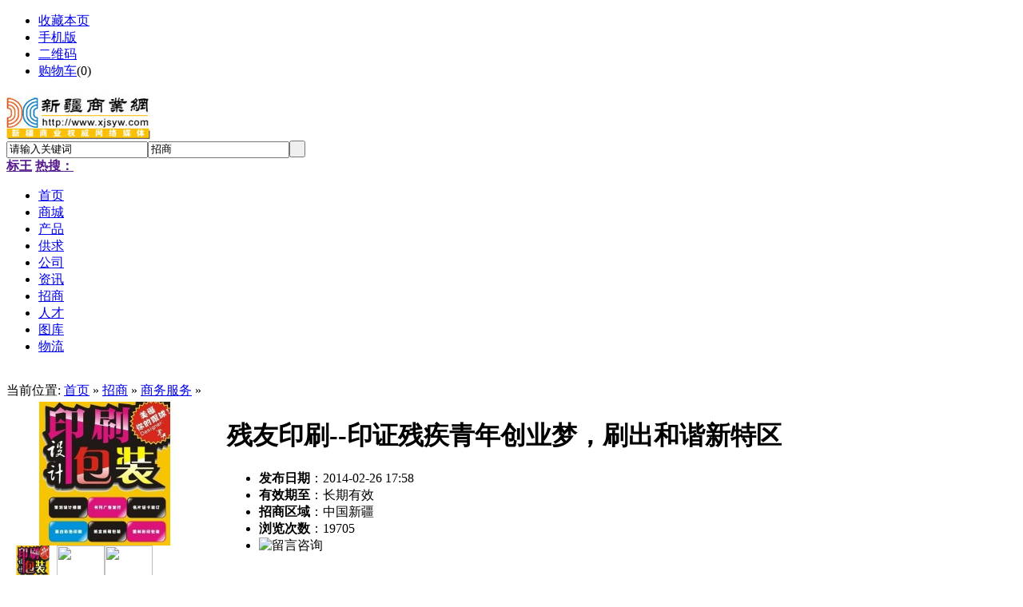

--- FILE ---
content_type: text/html;charset=UTF-8
request_url: http://www.xjsyw.com/invest/show.php?itemid=75
body_size: 5895
content:
<!DOCTYPE html PUBLIC "-//W3C//DTD XHTML 1.0 Transitional//EN" "http://www.w3.org/TR/xhtml1/DTD/xhtml1-transitional.dtd">
<html xmlns="http://www.w3.org/1999/xhtml">
<head>
<meta http-equiv="Content-Type" content="text/html;charset=UTF-8"/>
<title>残友印刷--印证残疾青年创业梦，刷出和谐新特区_商务服务_招商_新疆商业网</title>
<meta name="keywords" content="残友印刷--印证残疾青年创业梦，刷出和谐新特区,商务服务中国,新疆"/>
<meta name="description" content="我们用先进的设备以及一支稳定的技术团队来为您的需求做质量保证，我们以您的满意度作为服务宗旨。感谢您对我们的信任与支持，我"/>
<meta http-equiv="mobile-agent" content="format=html5;url=http://www.xjsyw.com/mobile/22-0-75-1.html">
<meta name="generator" content="DESTOON B2B - www.destoon.com"/>
<link rel="shortcut icon" type="image/x-icon" href="http://www.xjsyw.com/favicon.ico"/>
<link rel="bookmark" type="image/x-icon" href="http://www.xjsyw.com/favicon.ico"/>
<link rel="archives" title="新疆商业网" href="http://www.xjsyw.com/archiver/"/>
<link rel="stylesheet" type="text/css" href="http://www.xjsyw.com/skin/xjsyw orange/style.css"/>
<link rel="stylesheet" type="text/css" href="http://www.xjsyw.com/skin/xjsyw orange/info.css"/><!--[if lte IE 6]>
<link rel="stylesheet" type="text/css" href="http://www.xjsyw.com/skin/xjsyw orange/ie6.css"/>
<![endif]-->
<script type="text/javascript">window.onerror=function(){return true;}</script><script type="text/javascript" src="http://www.xjsyw.com/lang/zh-cn/lang.js"></script>
<script type="text/javascript" src="http://www.xjsyw.com/file/script/config.js"></script>
<script type="text/javascript" src="http://www.xjsyw.com/file/script/jquery.js"></script>
<script type="text/javascript" src="http://www.xjsyw.com/file/script/common.js"></script>
<script type="text/javascript" src="http://www.xjsyw.com/file/script/page.js"></script>
<script type="text/javascript">
GoMobile('http://www.xjsyw.com/mobile/22-0-75-1.html');
var searchid = 22;
</script>
</head>
<body>
<div class="head" id="head">
<div class="head_m">
<div class="f_r" id="destoon_member"></div>
<div class="head_l">
<ul>
<li class="h_fav"><script type="text/javascript">addFav('收藏本页');</script></li>
<li class="h_mobile"><a href="http://www.xjsyw.com/mobile/mobile.php">手机版</a>&nbsp;</li><li class="h_qrcode"><a href="javascript:Dqrcode();">二维码</a>&nbsp;</li><li class="h_cart"><a href="http://www.xjsyw.com/mall/cart.php" rel="nofollow">购物车</a>(<span class="head_t" id="destoon_cart">0</span>)</li></ul>
</div>
</div>
</div>
<div id="destoon_qrcode" style="display:none;"></div><div class="m head_s" id="destoon_space"></div>
<div class="m"><div id="search_tips" style="display:none;"></div></div>
<div class="m">
<div id="search_module" style="display:none;" onmouseout="Dh('search_module');" onmouseover="Ds('search_module');">
<a href="javascript:void(0);" onclick="setModule('16','商城')">商城</a><a href="javascript:void(0);" onclick="setModule('5','产品')">产品</a><a href="javascript:void(0);" onclick="setModule('6','供求')">供求</a><a href="javascript:void(0);" onclick="setModule('4','公司')">公司</a><a href="javascript:void(0);" onclick="setModule('21','资讯')">资讯</a><a href="javascript:void(0);" onclick="setModule('22','招商')">招商</a><a href="javascript:void(0);" onclick="setModule('9','人才')">人才</a><a href="javascript:void(0);" onclick="setModule('12','图库')">图库</a><a href="javascript:void(0);" onclick="setModule('23','物流')">物流</a></div>
</div>
<div class="m">
<div class="logo f_l"><a href="http://www.xjsyw.com/"><img src="http://www.xjsyw.com/file/upload/201104/28/12-24-51-65-132.jpg" alt="新疆商业网"/></a></div>
<form id="destoon_search" action="http://www.xjsyw.com/invest/search.php" onsubmit="return Dsearch(1);">
<input type="hidden" name="moduleid" value="22" id="destoon_moduleid"/>
<input type="hidden" name="spread" value="0" id="destoon_spread"/>
<div class="head_search" onmouseover="this.className='head_search_on';" onmouseout="this.className='head_search';">
<div>
<input name="kw" id="destoon_kw" type="text" class="search_i" value="请输入关键词" onfocus="if(this.value=='请输入关键词') this.value='';" onkeyup="STip(this.value);" autocomplete="off" x-webkit-speech speech/><input type="text" id="destoon_select" class="search_m" value="招商" readonly onfocus="this.blur();" onclick="$('#search_module').fadeIn('fast');"/><input type="submit" value=" " class="search_s"/>
</div>
</div>
</form>
<div class="head_search_kw f_l"><a href="" onclick="Dsearch_top();return false;"><strong>标王</strong></a> 
<a href="" onclick="Dsearch_adv();return false;"><strong>热搜：</strong></a>
<span id="destoon_word"></span></div>
</div>
<div class="m">
<div class="menu">
<ul><li><a href="http://www.xjsyw.com/"><span>首页</span></a></li><li><a href="http://www.xjsyw.com/mall/" target="_blank"><span>商城</span></a></li><li><a href="http://www.xjsyw.com/sell/" target="_blank"><span>产品</span></a></li><li><a href="http://www.xjsyw.com/buy/" target="_blank"><span>供求</span></a></li><li><a href="http://www.xjsyw.com/company/" target="_blank"><span>公司</span></a></li><li><a href="http://www.xjsyw.com/news/" target="_blank"><span>资讯</span></a></li><li class="menuon"><a href="http://www.xjsyw.com/invest/" target="_blank"><span>招商</span></a></li><li><a href="http://www.xjsyw.com/job/" target="_blank"><span>人才</span></a></li><li><a href="http://www.xjsyw.com/photo/" target="_blank"><span>图库</span></a></li><li><a href="http://www.xjsyw.com/wuliu/" target="_blank"><span>物流</span></a></li></ul>
</div>
</div>
<div class="m b10">&nbsp;</div><script type="text/javascript">var module_id= 22,item_id=75,content_id='content',img_max_width=550;</script>
<div class="m">
<div class="m_l f_l">
<div class="left_box">
<div class="pos">当前位置: <a href="http://www.xjsyw.com/">首页</a> &raquo; <a href="http://www.xjsyw.com/invest/">招商</a> &raquo; <a href="http://www.xjsyw.com/invest/list.php?catid=3190">商务服务</a> &raquo; </div>
<div class="info_main">
<table width="100%">
<td width="250" valign="top">
<div id="mid_pos"></div>
<div id="mid_div" onmouseover="SAlbum();" onmouseout="HAlbum();" onclick="PAlbum(Dd('mid_pic'));">
<img src="http://www.xjsyw.com/file/upload/201402/26/17-57-42-60-1.jpg.middle.jpg" width="240" height="180" id="mid_pic"/><span id="zoomer"></span>
</div>
<div class="b5"></div>
<div>
<img src="http://www.xjsyw.com/file/upload/201402/26/17-57-42-60-1.jpg.thumb.jpg" width="60" height="60" onmouseover="if(this.src.indexOf('nopic60.gif')==-1)Album(0, 'http://www.xjsyw.com/file/upload/201402/26/17-57-42-60-1.jpg.middle.jpg');" class="ab_on" id="t_0"/><img src="http://www.xjsyw.com/skin/xjsyw orange/image/nopic60.gif" width="60" height="60" onmouseover="if(this.src.indexOf('nopic60.gif')==-1)Album(1, 'http://www.xjsyw.com/skin/xjsyw orange/image/nopic240.gif');" class="ab_im" id="t_1"/><img src="http://www.xjsyw.com/skin/xjsyw orange/image/nopic60.gif" width="60" height="60" onmouseover="if(this.src.indexOf('nopic60.gif')==-1)Album(2, 'http://www.xjsyw.com/skin/xjsyw orange/image/nopic240.gif');" class="ab_im" id="t_2"/></div>
<div class="b5"></div>
<div onclick="PAlbum(Dd('mid_pic'));" class="c_b t_c c_p"><img src="http://www.xjsyw.com/skin/xjsyw orange/image/ico_zoom.gif" width="16" height="16" align="absmiddle"/> 点击图片查看原图</div>
</td>
<td width="15"> </td>
<td valign="top">
<div id="big_div" style="display:none;"><img src="" id="big_pic"/></div>
<h1 class="title_trade" id="title">残友印刷--印证残疾青年创业梦，刷出和谐新特区</h1>
<ul>
<li><strong>发布日期</strong>：2014-02-26 17:58</li>
<li><strong>有效期至</strong>：长期有效</li>
<li><strong>招商区域</strong>：中国新疆</li>
<li><strong>浏览次数</strong>：<span id="hits">19705</span></li>
<li><img src="http://www.xjsyw.com/skin/xjsyw orange/image/btn_message.gif" alt="留言咨询" class="c_p" onclick="Go('http://www.xjsyw.com/invest/message-htm-itemid-75.html');"/></li>
</ul>
</td>
</tr>
</table>
</div>
<div class="b10">&nbsp;</div>
<div class="left_head">详细说明</div>
<div class="content" id="content"><p>我们用先进的设备以及一支稳定的技术团队来为您的需求做质量保证，我们以您的满意度作为服务宗旨。感谢您对我们的信任与支持，我们珍惜和感恩这来之不易的一切。能与您在业务上结成伙伴，我们感到荣幸之至。</p>
<p style="text-indent: 0pt"><font style="font-size: 12pt"><strong>公 司 业 务 </strong><font color="#666666">business</font></font></p>
<p>喀什残友印刷，是以广告设计、表册、信笺等其他印刷品印刷为主的印刷公司。</p>
<p>&nbsp;<font color="#0000ff">【设计领域】</font></p>
<p>企业形象设计、标志设计、画册设计、年报设计、包装设计、海报招贴设计、商务印刷、卖场终端型形象店面设计、展览展示，出版设计。</p>
<table style="width: 100%" cellspacing="0" cellpadding="0" border="0">
    <tbody>
        <tr>
            <td>
            <div style="width: 98%" align="center">
            <p style="text-indent: 0pt" align="center"><img alt="" src="http://www.canyouks.com/guan/upload/201311021100032535.jpg" /></p>
            </div>
            </td>
        </tr>
        <tr>
            <td height="10">&nbsp;</td>
        </tr>
        <tr>
            <td>
            <div style="width: 98%" align="center">
            <p style="text-indent: 0pt" align="center"><img alt="" src="http://www.canyouks.com/guan/upload/201311021059529141.jpg" /></p>
            </div>
            </td>
        </tr>
        <tr>
            <td height="10">&nbsp;</td>
        </tr>
        <tr>
            <td>
            <div style="width: 98%" align="center">
            <p style="text-indent: 0pt" align="center"><img alt="" src="http://www.canyouks.com/guan/upload/201311021059408779.jpg" /></p>
            </div>
            </td>
        </tr>
        <tr>
            <td height="10">&nbsp;</td>
        </tr>
        <tr>
            <td>
            <div style="width: 98%" align="center">
            <p style="text-indent: 0pt" align="center"><img alt="" src="http://www.canyouks.com/guan/upload/201311021100161922.jpg" /></p>
            </div>
            </td>
        </tr>
        <tr>
            <td height="10">&nbsp;</td>
        </tr>
        <tr>
            <td>
            <div style="width: 98%" align="center">
            <p style="text-indent: 0pt" align="center"><img alt="" src="http://www.canyouks.com/guan/upload/201311022034573678.jpg" /></p>
            </div>
            </td>
        </tr>
    </tbody>
</table>
<p><font color="#0000ff">【印刷领域】</font></p>
<p>&nbsp;<strong>商务印刷：</strong>折页、海报、信封、信纸、名片、会员卡、不干胶印刷、pvc印刷、邀请函、手提袋及其他商务印刷品印刷</p>
<table style="width: 100%" cellspacing="0" cellpadding="0" border="0">
    <tbody>
        <tr>
            <td>
            <div style="width: 98%" align="center">
            <p style="text-indent: 0pt" align="center"><img alt="" width="200" height="184" src="http://www.canyouks.com/guan/upload/201311020005596471.jpg" /></p>
            </div>
            </td>
            <td>
            <div style="width: 98%" align="center">
            <p style="text-indent: 0pt" align="center"><img alt="" width="200" height="184" src="http://www.canyouks.com/guan/upload/201311020007545201.jpg" /></p>
            </div>
            </td>
            <td>
            <div style="width: 98%" align="center">
            <p style="text-indent: 0pt" align="center"><img alt="" width="200" height="184" src="http://www.canyouks.com/guan/upload/201311020005489914.jpg" /></p>
            </div>
            </td>
            <td>
            <div style="width: 98%" align="center">
            <p style="text-indent: 0pt" align="center"><img alt="" width="200" height="184" src="http://www.canyouks.com/guan/upload/201311020010106540.jpg" /></p>
            </div>
            </td>
        </tr>
    </tbody>
</table>
<p>&nbsp;<strong>包装印刷：</strong>彩盒、礼品盒、药品盒、酒盒、化妆品盒、各种产品包装盒、瓦楞纸果品盒、其他包装盒印刷</p>
<table style="width: 100%" cellspacing="0" cellpadding="0" border="0">
    <tbody>
        <tr>
            <td>
            <div style="width: 98%" align="center">
            <p style="text-indent: 0pt" align="center"><img alt="" width="200" height="184" src="http://www.canyouks.com/guan/upload/201311020004348420.jpg" /></p>
            </div>
            </td>
            <td>
            <div style="width: 98%" align="center">
            <p style="text-indent: 0pt" align="center"><img alt="" width="200" height="184" src="http://www.canyouks.com/guan/upload/201311020004432975.jpg" /></p>
            </div>
            </td>
            <td>
            <div style="width: 98%" align="center">
            <p style="text-indent: 0pt" align="center"><img alt="" width="200" height="184" src="http://www.canyouks.com/guan/upload/201311020004551454.jpg" /></p>
            </div>
            </td>
            <td>
            <div style="width: 98%" align="center">
            <p style="text-indent: 0pt" align="center"><img alt="" width="200" height="184" src="http://www.canyouks.com/guan/upload/201311020005073350.jpg" /></p>
            </div>
            </td>
        </tr>
        <tr>
            <td height="10">&nbsp;</td>
        </tr>
        <tr>
            <td>
            <div style="width: 98%" align="center">
            <p style="text-indent: 0pt" align="center"><img alt="" width="200" height="184" src="http://www.canyouks.com/guan/upload/201311022051199795.jpg" /></p>
            </div>
            </td>
            <td>
            <div style="width: 98%" align="center">
            <p style="text-indent: 0pt" align="center"><img alt="" width="200" height="184" src="http://www.canyouks.com/guan/upload/201311022050384677.jpg" /></p>
            </div>
            </td>
            <td>
            <div style="width: 98%" align="center">
            <p style="text-indent: 0pt" align="center"><img alt="" width="200" height="184" src="http://www.canyouks.com/guan/upload/201311022049518091.jpg" /></p>
            </div>
            </td>
            <td>
            <div style="width: 98%" align="center">
            <p style="text-indent: 0pt" align="center"><img alt="" width="200" height="184" src="http://www.canyouks.com/guan/upload/201311022049135592.jpg" /></p>
            </div>
            </td>
        </tr>
    </tbody>
</table>
<p>&nbsp;</p>
<p><strong>特种印刷：</strong>台历、挂历、刮刮卡、打孔单、联单、出库、入库单、发货单等各种票据</p>
<table style="width: 100%" cellspacing="0" cellpadding="0" border="0">
    <tbody>
        <tr>
            <td>
            <div style="width: 98%" align="center">
            <p style="text-indent: 0pt" align="center"><img alt="" width="200" height="184" src="http://www.canyouks.com/guan/upload/201311020002237741.jpg" /></p>
            </div>
            </td>
            <td>
            <div style="width: 98%" align="center">
            <p style="text-indent: 0pt" align="center"><img alt="" width="200" height="184" src="http://www.canyouks.com/guan/upload/201311020002593775.jpg" /></p>
            </div>
            </td>
            <td>
            <div style="width: 98%" align="center">
            <p style="text-indent: 0pt" align="center"><img alt="" width="200" height="184" src="http://www.canyouks.com/guan/upload/201311020003437250.jpg" /></p>
            </div>
            </td>
            <td>
            <div style="width: 98%" align="center">
            <p style="text-indent: 0pt" align="center"><img alt="" width="200" height="184" src="http://www.canyouks.com/guan/upload/201311020004001295.jpg" /></p>
            </div>
            </td>
        </tr>
        <tr>
            <td height="10">&nbsp;</td>
        </tr>
        <tr>
            <td>
            <div style="width: 98%" align="center">
            <p style="text-indent: 0pt" align="center"><img alt="" width="200" height="184" src="http://www.canyouks.com/guan/upload/201311020010454603.jpg" /></p>
            </div>
            </td>
            <td>
            <div style="width: 98%" align="center">
            <p style="text-indent: 0pt" align="center"><img alt="" width="200" height="184" src="http://www.canyouks.com/guan/upload/201311020010531431.jpg" /></p>
            </div>
            </td>
            <td>
            <div style="width: 98%" align="center">
            <p style="text-indent: 0pt" align="center"><img alt="" width="200" height="184" src="http://www.canyouks.com/guan/upload/201311020011142041.jpg" /></p>
            </div>
            </td>
            <td>
            <div style="width: 98%" align="center">
            <p style="text-indent: 0pt" align="center"><img alt="" width="200" height="184" src="http://www.canyouks.com/guan/upload/201311020011203500.jpg" /></p>
            </div>
            </td>
        </tr>
    </tbody>
</table>
<p>&nbsp;<strong>广告印刷：</strong>展览展示印刷、广告赠品印刷及各种广告品印刷</p>
<table style="width: 100%" cellspacing="0" cellpadding="0" border="0">
    <tbody>
        <tr>
            <td>
            <div style="width: 98%" align="center">
            <p style="text-indent: 0pt" align="center"><img alt="" width="200" height="184" src="http://www.canyouks.com/guan/upload/201311020007197923.jpg" /></p>
            </div>
            </td>
            <td>
            <div style="width: 98%" align="center">
            <p style="text-indent: 0pt" align="center"><img alt="" width="200" height="184" src="http://www.canyouks.com/guan/upload/201311020007415940.jpg" /></p>
            </div>
            </td>
            <td>
            <div style="width: 98%" align="center">
            <p style="text-indent: 0pt" align="center"><img alt="" width="200" height="184" src="http://www.canyouks.com/guan/upload/201311022053067202.jpg" /></p>
            </div>
            </td>
            <td>
            <div style="width: 98%" align="center">
            <p style="text-indent: 0pt" align="center"><img alt="" width="200" height="184" src="http://www.canyouks.com/guan/upload/201311022052075407.jpg" /></p>
            </div>
            </td>
        </tr>
    </tbody>
</table>
<p>&nbsp;<font style="font-size: 12pt"><strong>公 司&nbsp;设 备 </strong><span><font color="#666666">equipment</font></span></font></p>
<p>公司拥有海德堡对开四色机、四开机、日本小森机、莫切记、烫金机、覆膜机、礼盒开槽机、胶水机、精密锯等一系列专业印刷及为完整后道设备。</p>
<table style="width: 100%" cellspacing="0" cellpadding="0" border="0">
    <tbody>
        <tr>
            <td>
            <div style="width: 100%" align="center">
            <p style="text-indent: 0pt" align="center"><img alt="" width="801" height="497" src="http://www.canyouks.com/guan/upload/201311021040001235.jpg" /></p>
            </div>
            </td>
        </tr>
    </tbody>
</table>
<table style="width: 100%" cellspacing="0" cellpadding="0" border="0">
    <tbody>
        <tr>
            <td>
            <div style="width: 98%" align="center">
            <p style="text-indent: 0pt" align="center"><img alt="" width="267" height="246" src="http://www.canyouks.com/guan/upload/201311022047558803.jpg" /></p>
            </div>
            </td>
            <td>
            <div style="width: 98%" align="center">
            <p style="text-indent: 0pt" align="center"><img alt="" width="267" height="246" src="http://www.canyouks.com/guan/upload/201311022047165035.jpg" /></p>
            </div>
            </td>
            <td>
            <div style="width: 98%" align="center">
            <p style="text-indent: 0pt" align="center"><img alt="" width="267" height="246" src="http://www.canyouks.com/guan/upload/201311022046419439.jpg" /></p>
            </div>
            </td>
        </tr>
        <tr>
            <td height="10">&nbsp;</td>
        </tr>
        <tr>
            <td>
            <div style="width: 98%" align="center">
            <p style="text-indent: 0pt" align="center"><img alt="" width="267" height="246" src="http://www.canyouks.com/guan/upload/201311022045552318.jpg" /></p>
            </div>
            </td>
            <td>
            <div style="width: 98%" align="center">
            <p style="text-indent: 0pt" align="center"><img alt="" width="267" height="246" src="http://www.canyouks.com/guan/upload/201311022045066427.jpg" /></p>
            </div>
            </td>
            <td>
            <div style="width: 98%" align="center">
            <p style="text-indent: 0pt" align="center"><img alt="" width="267" height="246" src="http://www.canyouks.com/guan/upload/201311022044266235.jpg" /></p>
            </div>
            </td>
        </tr>
    </tbody>
</table>
<p>&nbsp;<font style="font-size: 12pt"><font style="font-size: 10pt"><strong>残 友 团 队</strong></font><font color="#666666"> team</font></font></p>
<p style="text-indent: 0pt">&nbsp;</p>
<div style="width: 98%" align="center">
<p style="text-indent: 0pt" align="center"><img alt="" src="http://www.canyouks.com/guan/upload/201311012314271950.jpg" /></p>
</div>
<p style="text-indent: 0pt">&nbsp;&nbsp;&nbsp;&nbsp;&nbsp;&nbsp;&nbsp; 团队优势：公司拥有一支稳定设计技术团队，因为我们更珍惜机会，更会感恩；</p>
<p align="left">项目管理：以客户为中心，采用国际CMMI管理理念去为成就客户；</p>
<p align="left">发展理念：借势前行发展，持续专业能力提升</p>
<p align="left">公司管理：围绕企业终极目标不断改进和完善，10年探索沉淀只为一剑。</p>
<p>&nbsp;<font style="font-size: 12pt"><strong>营业执照</strong><span> <font color="#666666">Business license</font></span></font>&nbsp;</p>
<table style="width: 100%" cellspacing="0" cellpadding="0" border="0">
    <tbody>
        <tr>
            <td>
            <div style="width: 98%" align="center">
            <p style="text-indent: 0pt" align="center"><img alt="" src="http://www.canyouks.com/guan/upload/201312061656054473.jpg" /></p>
            <p style="text-indent: 0pt" align="center">&nbsp;</p>
            </div>
            </td>
            <td>
            <div style="width: 98%" align="center">
            <p style="text-indent: 0pt" align="center"><img alt="" src="http://www.canyouks.com/guan/upload/201312061703357179.jpg" /></p>
            </div>
            </td>
        </tr>
    </tbody>
</table>
<br /></div>
<div class="b10">&nbsp;</div>
<center>
[ <a href="http://www.xjsyw.com/invest/search.php" rel="nofollow">招商搜索</a> ]&nbsp;
[ <a href="javascript:SendFav();">加入收藏</a> ]&nbsp;
[ <a href="javascript:SendPage();">告诉好友</a> ]&nbsp;
[ <a href="javascript:Print();">打印本文</a> ]&nbsp;
[ <a href="javascript:SendReport();">违规举报</a> ]&nbsp;
[ <a href="javascript:window.close()">关闭窗口</a> ]
</center>
<br/>
<div id="comment_div" style="display:;">
<div class="left_head"><span class="f_r"><a href="http://www.xjsyw.com/comment/index-htm-mid-22-itemid-75.html">共<span id="comment_count">0</span>条 [查看全部]</a>&nbsp;&nbsp;</span>相关评论</div>
<div class="c_b" id="comment_main"><div></div></div>
</div>
<script type="text/javascript" src="http://www.xjsyw.com/file/script/comment.js"></script>
<br/>
</div>
</div>
<div class="m_n f_l">&nbsp;</div>
<div class="m_r f_l">
<div class="contact_head">联系方式</div>
<div class="contact_body" id="contact"><ul>
<li class="f_b t_c" style="font-size:14px;"><a href="http://www.xjsyw.com/company/guest.php" target="_blank">喀什残友科技有限公司</a></li>
<li style="padding-top:3px;">
<span>联系人</span>黄飞鸿&nbsp;
<a href="http://www.xjsyw.com/member/chat.php?touser=kscy&mid=22&itemid=75" target="_blank" rel="nofollow"><img src="http://www.xjsyw.com/api/online.png.php?username=kscy&mid=22&itemid=75&style=0" title="点击交谈/留言" alt="" align="absmiddle" onerror="this.src=DTPath+'file/image/web-off.gif';"/></a>&nbsp;<a href="http://wpa.qq.com/msgrd?v=3&uin=2047814446&site=qq&menu=yes" target="_blank" rel="nofollow"><img src="http://wpa.qq.com/pa?p=1:2047814446:4" title="点击QQ交谈/留言" alt="" align="absmiddle" onerror="this.src=DTPath+'file/image/qq-off.gif';" onload="if(this.width==77){this.src=DTPath+'file/image/qq-off.gif';}else if(this.width==23){this.src=DTPath+'file/image/qq.gif';}"/></a>&nbsp;&nbsp;&nbsp;<strong class="f_red">未注册</strong>
</li>
<li><span>邮件</span><img src="http://www.xjsyw.com/api/image.png.php?auth=33eaNKUhcttPWIdbuARrueasdvu4RFXzH71O2t5BLeWOeDD8az9OYzPu9tm9WM-S-LVQ" align="absmddle"/></li><li><span>电话</span><img src="http://www.xjsyw.com/api/image.png.php?auth=db85B1WAeRPVREfewv3iNe887lFko-P-bdFL6Sc9NRveedJszITikYObcTcDc" align="absmddle"/></li><li><span>手机</span><img src="http://www.xjsyw.com/api/image.png.php?auth=a381OTzXAvc8qe8GsT4GHB1Goqece6YcXptCJJ9xADIx5woA7Rk3zISnXw" align="absmddle"/></li><li><span>地区</span>中国&nbsp;新疆</li>
<li title="喀什地区色满乡114号色满派出所对面"><span>地址</span>喀什地区色满乡114号色满派出所对面</li></li>
</ul>
</div>
<div class="b10 c_b">&nbsp;</div>
<div class="box_head"><div><strong>该企业最新招商</strong></div></div>
<div class="box_body f_gray li_dot">
<ul>
<li><a href="http://www.xjsyw.com/invest/show.php?itemid=75" title="残友印刷--印证残疾青年创业梦，刷出和谐新特区">残友印刷--印证残疾青年创业梦，刷出和谐新特区</a></li>
</ul>
</div>
</div>
</div>
<script type="text/javascript" src="http://www.xjsyw.com/file/script/album.js"></script>
<script type="text/javascript" src="http://www.xjsyw.com/file/script/content.js"></script><div class="m">
<div class="b10">&nbsp;</div>
<div class="foot_page">
<a href="http://www.xjsyw.com/">网站首页</a>
| <a href="http://www.xjsyw.com/about/10.html">网站顾问</a> 
| <a href="http://www.xjsyw.com/extend/about.html">关于我们</a> 
| <a href="http://www.xjsyw.com/member/grade.php">会员服务</a> 
| <a href="http://www.xjsyw.com/3.html">服务条款</a> 
| <a href="http://www.xjsyw.com/extend/copyright.html">版权声明</a> 
| <a href="http://beian.miit.gov.cn">工信部备案</a> 
| <a href="http://www.xjsyw.com/sitemap/">网站地图</a>
| <a href="http://www.xjsyw.com/spread/">排名推广</a>
 | <a href="http://www.xjsyw.com/ad/">广告服务</a> | <a href="http://www.xjsyw.com/gift/">积分换礼</a> | <a href="http://www.xjsyw.com/guestbook/">网站留言</a> | <a href="http://www.xjsyw.com/feed/">RSS订阅</a> | <a href="https://beian.miit.gov.cn" target="_blank" rel="nofollow">新ICP备15003831号</a></div>
</div>
<div class="m">
<div class="foot">
<div id="copyright"></div>
</div>
</div>
<div class="back2top"><a href="javascript:void(0);" title="返回顶部">&nbsp;</a></div>
<script type="text/javascript">
</script>
</body>
</html>

--- FILE ---
content_type: application/x-javascript
request_url: http://www.xjsyw.com/file/script/comment.js
body_size: 1022
content:
/*
	[Destoon B2B System] Copyright (c) 2008-2015 www.destoon.com
	This is NOT a freeware, use is subject to license.txt
*/
(function() {
	var cmh2 = $(window).height();
	$(window).bind("scroll.comment", function() {
		var cmh1 = $('#comment_count').offset().top;
		if($(document).scrollTop() + cmh2 >= cmh1) {
			if($('#comment_main').html().toLowerCase().indexOf('<div>')!=-1) $('#comment_main').html('<if'+'rame src="'+DTPath+'api/comment.php?mid='+module_id+'&itemid='+item_id+'" name="destoon_comment" id="des'+'toon_comment" style="width:99%;height:330px;" scrolling="no" frameborder="0"></if'+'rame>');
			$(window).unbind("scroll.comment");
		}
	});
})();

$('#comment_div').mouseover(function() {
	if($('#comment_main').html().toLowerCase().indexOf('<div>')!=-1) $('#comment_main').html('<if'+'rame src="'+DTPath+'api/comment.php?mid='+module_id+'&itemid='+item_id+'" name="destoon_comment" id="des'+'toon_comment" style="width:99%;height:330px;" scrolling="no" frameborder="0"></if'+'rame>');
});